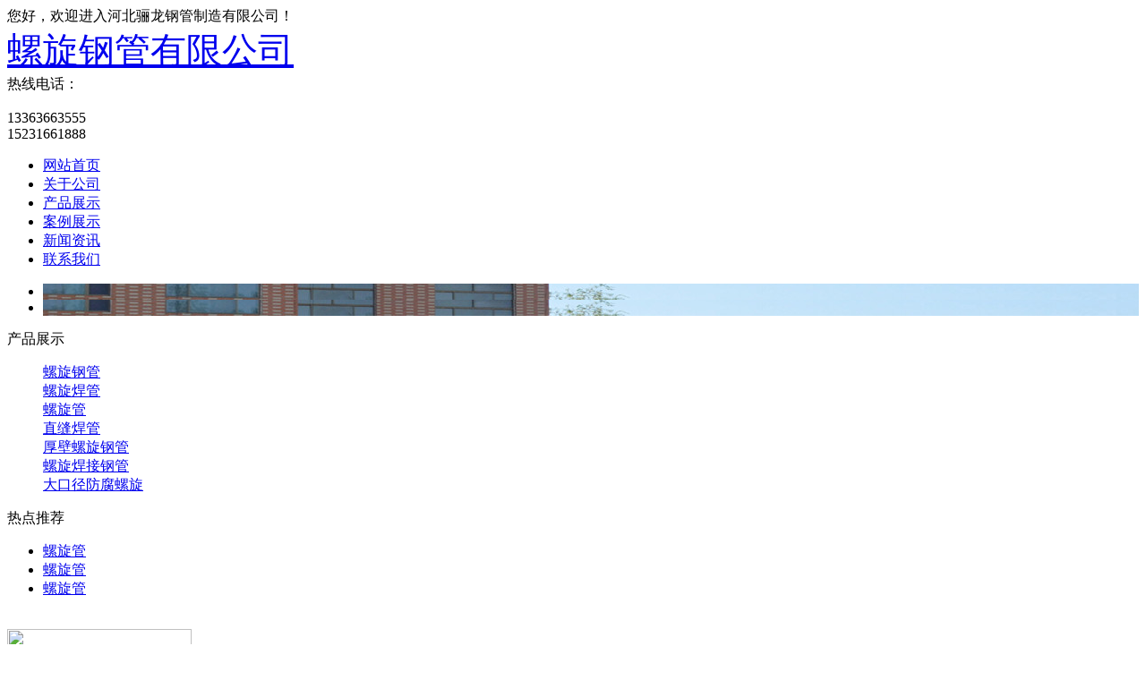

--- FILE ---
content_type: text/html; charset=utf-8
request_url: http://www.guancj.com/a/luoxuanguan/
body_size: 3603
content:
<!doctype html>
<html>
<head>
<meta charset="utf-8">
<title>螺旋管-</title>
<meta name="keywords" content="螺旋钢管,螺旋焊管,焊接钢管,螺旋焊管厂家,螺旋焊接钢管,厚壁螺旋钢管,螺旋钢管厂家">
<meta name="description" content="沧州市螺旋钢管集团有限公司是防腐钢管生产厂家,3e防腐钢管厂家,镀锌螺旋钢管,螺旋焊接钢管,螺旋焊管等多种管材产品生产于一体的大型钢管制造企业。品种规格齐全，欢迎各界朋友惠顾！">
<link href="/templets/default/css/all.css" type="text/css" rel="stylesheet">
<link href="/templets/default/css/reset.css" type="text/css" rel="stylesheet">
<link href="/templets/default/css/aos.css" type="text/css" rel="stylesheet"/>
<script language="javascript" src="/templets/default/js/jquery-1.7.2.min.js"></script>

<script type="text/javascript" src="/templets/default/js/jquery.jslides.js"></script>

<script type="text/javascript" src="/templets/default/js/jquery.SuperSlide.js"></script>
</head>
<body>
<div id="header_top">
	<div class="header_top">
		<div class="wz">
			您好，欢迎进入河北骊龙钢管制造有限公司！
  </div>
		<div class="tools">
			
		</div>
	</div>
</div>
<div id="hrader">
	<div class="header">
		<div class="logo">
			<a href="/" ><span style="font-size:40px;">螺旋钢管有限公司</span></a>
		</div>
		<div class="dh">
			热线电话：
		</div><br>
		<div class="dh1">
			13363663555<br />
            15231661888
		</div>
	</div>
</div>
<div class="headnav">
	<ul class="nav">
		<li><a href="/">网站首页</a></li>
		
			<li><a rel="nofollow" href="/a/guanyugongsi/">关于公司</a></li>
		
			<li><a rel="nofollow" href="/a/chanpinzhanshi/">产品展示</a></li>
		
			<li><a rel="nofollow" href="/a/anlizhanshi/">案例展示</a></li>
		
			<li><a rel="nofollow" href="/a/xinwenzixun/">新闻资讯</a></li>
		
			<li><a rel="nofollow" href="/a/lianxiwomen/">联系我们</a></li>
		

	</ul>
</div>
<div id="fla">
	<div id="full-screen-slider">
		<ul id="slides">
		
			<li style="background:url('/static/upload/image/20211021/1634750129151367.jpg') no-repeat center center"></li>
			
			<li style="background:url('/static/upload/image/20211021/1634750129151367.jpg') no-repeat center center"></li>
			 
		</ul>
	</div>
</div>
<script type="text/javascript">
		var head=$("#nav").height();
		$(window).scroll(function(){
			var topScr=$(window).scrollTop();
			if (topScr>head) {
				$("#nav").addClass("fixed");
			}else{
				$("#nav").removeClass("fixed");
			}
		})
	</script>
<!--<div id="gg">
	<div class="gg">
		<span></span>
	</div>
</div>-->
<div class="wrap">
	<div class="left ">
		<div class="nytools">
			<div class="nytools_bt">
				产品展示
			</div>
			<div class="nytools_nr">
				<ul>
					
					<div class="vtitle">
						<a href="/a/luoxuangangguan/" data-ajax="false" >螺旋钢管</a>
					</div>
					
					<div class="vtitle">
						<a href="/a/luoxuanhanguan/" data-ajax="false" >螺旋焊管</a>
					</div>
					
					<div class="vtitle">
						<a href="/a/luoxuanguan/" data-ajax="false" >螺旋管</a>
					</div>
					
					<div class="vtitle">
						<a href="/a/zhifenghanguan/" data-ajax="false" >直缝焊管</a>
					</div>
					
					<div class="vtitle">
						<a href="/a/houbiluoxuangangguan/" data-ajax="false" >厚壁螺旋钢管</a>
					</div>
					
					<div class="vtitle">
						<a href="/a/luoxuanhanjiegangguan/" data-ajax="false" >螺旋焊接钢管</a>
					</div>
					
					<div class="vtitle">
						<a href="/a/dakoujingfangfuluoxuan/" data-ajax="false" >大口径防腐螺旋</a>
					</div>
					
					
					
				</ul>
			</div>
		</div>
		<div class="zxgg">
			<div class="nytools_bt">
				热点推荐
			</div>
			<div class="zxgg_nr">
				<ul>
					
						<li>
							<a href="/a/luoxuanguan/20210422/100.html" target="_blank" title="螺旋管">螺旋管</a>
						</li>
					
						<li>
							<a href="/a/luoxuanguan/20210422/99.html" target="_blank" title="螺旋管">螺旋管</a>
						</li>
					
						<li>
							<a href="/a/luoxuanguan/20210422/98.html" target="_blank" title="螺旋管">螺旋管</a>
						</li>
					
					
				</ul>
			</div>
		</div>
		﻿<div class="lx">
			<div class="lx_tu">
				<img src="/templets/default/images/ny_15.jpg" width="206" height="63"/>
			</div>
			<div class="lx_nr">
				<ul>
					<li style="color:#FFF; font-size:14px; font-weight:bold">螺旋钢管有限公司</li>
					<li>联系人：李经理</li>
					<li>手　机：13363663555</li>
                    <li>手　机：15231661888</li>
					<li>厂　址：南皮县经济技术开发区</li>
				</ul>
			</div>
		</div>
	</div>
	<div class="nyabout ml12">
		<div class="nyabout_bt">
			<span class="cn">螺旋管</span><span class="weizhi">当前位置：<a href="/">首页</a>>><a href="/a/chanpinzhanshi/">产品展示</a>>><a href="/a/luoxuanguan/">螺旋管</a></span>
		</div>
		<div class="nyaboutnr">
			<div class="nyabout_nr">
				<ul id="picUL1">
					
						<li>
							<a href='/a/luoxuanguan/20210422/100.html' title='螺旋管'>
								<img alt='螺旋管' src='/uploads/allimg/210422/1-2104221A121416-lp.jpg' width="230" height="176">
							</a>
							<h5> <a href='/a/luoxuanguan/20210422/100.html' title='螺旋管'> 螺旋管</a></h5>
						</li>
					
						<li>
							<a href='/a/luoxuanguan/20210422/99.html' title='螺旋管'>
								<img alt='螺旋管' src='/uploads/allimg/210422/1-210422164Z3153-lp.jpg' width="230" height="176">
							</a>
							<h5> <a href='/a/luoxuanguan/20210422/99.html' title='螺旋管'> 螺旋管</a></h5>
						</li>
					
						<li>
							<a href='/a/luoxuanguan/20210422/98.html' title='螺旋管'>
								<img alt='螺旋管' src='/uploads/allimg/210422/1-210422164623L5-lp.jpg' width="230" height="176">
							</a>
							<h5> <a href='/a/luoxuanguan/20210422/98.html' title='螺旋管'> 螺旋管</a></h5>
						</li>
					
						<li>
							<a href='/a/luoxuanguan/20210422/97.html' title='螺旋管'>
								<img alt='螺旋管' src='/uploads/allimg/210422/1-210422164623L5-lp.jpg' width="230" height="176">
							</a>
							<h5> <a href='/a/luoxuanguan/20210422/97.html' title='螺旋管'> 螺旋管</a></h5>
						</li>
					

					
				</ul>
				
				<div class="pagingNav">
					<ul>
						<span class='page-status'>共4条 当前1/1页</span><span class='page-index'><a href='/a/luoxuanguan/'>首页</a></span><span class='page-pre'><a href='javascript:;'>前一页</a></span><span class='page-numbar'><a href="/a/luoxuanguan/" class="page-num page-num-current">1</a></span><span class='page-next'><a href='javascript:;'>后一页</a></span><span class='page-last'><a href='/a/luoxuanguan/'>尾页</a></span>
					</ul>
				</div>
			</div>
		</div>
	</div>
</div>
﻿<div id="footer">
	<div class="footer">
		<div class="f-1">
			<ul>
				
                
                


<li><a href="/a/guanyugongsi/">关于公司</a></li>



<li><a href="/a/chanpinzhanshi/">产品展示</a></li>



<li><a href="/a/anlizhanshi/">案例展示</a></li>



<li><a href="/a/xinwenzixun/">新闻资讯</a></li>



<li><a href="/a/lianxiwomen/">联系我们</a></li>



			</ul>
		</div>
		<div class="f-2">
			<div class="f_dh">
				13363663555　　<a href="#" style="top:5px; position:relative">
				<img src="/templets/default/images/cont.jpg" width="164" height="34"></a>
			</div>
			<div class="f_zi">
				<p>
					厂址：南皮县经济技术开发区
				</p>
                <p>
					手机：13363663555　  
				</p>
				<p>
					手机：15231661888 
				</p>
				<p>
					电子邮箱：15075772222@163.com
				</p>
			</div>
		</div>
		<div class="ewm">
			<img src="/static/upload/image/20211021/1634749051522345.png" width="132" height="132">
		</div>
	</div>
	
友情链接：
<a href="http://www.qirenfl.com">奇人福利购</a>
<a href="http://www.xqjzsj.cn">建筑设计</a>
<a href="http://www.gqjjgc.com">实木家具</a>
<a href="http://www.laero.com.cn">币游集团</a>
<a href="http://www.nyxchaos.cn">服装设计</a>
<a href="http://www.testaab.cn">卡通服装</a>
<a href="http://www.sipx.com.cn">深圳教育</a>
<a href="http://www.87t.com.cn">尼龙水煮箱</a>
<a href="http://www.83x.com.cn">尼龙调湿改性技术</a>
<a href="http://www.hfchrist.com">合肥市基督教堂</a>
 

<a href="http://www.jlcqyy.com">通化药业</a>
<a href="http://www.lw838.com">论文之友</a>
<a href="http://www.ixiangtao.com">源码共享</a>
<a href="http://www.drotaku.com">沙滩纱巾</a>
<a href="http://www.dtdt365.com">DTDT营养膳食食品</a>
<a href="http://www.phvq.cn">千斤顶</a>
<a href="http://www.saecz.com">空调维修</a>
<a href="http://www.pqbrdqk.cn">工程机械租赁</a>
<a href="http://www.xxwajueji.cn">小型挖掘机</a>
<a href="http://www.xunjiuzhong676.cn">家具公司</a>


<a href="http://www.bjhou.cn">环保产品</a>
<a href="http://www.9io.cc">聚氨酯保温板</a>
<a href="http://www.chuyiriji.cn">腾德科技</a>
<a href="http://www.jinhuafy.cn">减速机</a>
<a href="http://www.zuimeiguoyuan.cn">粘度计</a>
<a href="http://www.tw2z.cn">真空镀膜设备</a>
<a href="http://www.asy2020.cn">建筑门窗</a>
<a href="http://www.axczj.cn">地脚螺栓</a>
<a href="http://www.wenjiyin.cn">二手汽车销售</a>
<a href="http://www.bnxian.cn/">绿百生物科技</a>
<a href="http://www.heishi888.cn">润滑油</a>



<a href="http://www.cckouhongji.cn">二手车专卖</a>
<a href="http://www.p6yn3j.cn">升降机</a>
<a href="http://www.zxmyzix.cn">彩钢瓦房</a>
<a href="http://www.xstqkt.cn">电机设备</a>
<a href="http://www.yinjiabang.cn">电化学工作站</a>
<a href="http://www.bghmsrn.cn">拉丝机</a>
<a href="http://www.gdetron.com.cn">美容整形</a>
<a href="http://www.shshede.cn">制衣公司</a>
<a href="http://www.pingqihooyi.cn">岩棉板</a>
<a href="http://www.qzjcx.cn">茶叶专卖</a>


<a href="http://www.xzmvhg.cn">真空干燥机</a>
<a href="http://www.yff1.cn">松木板材</a>
<a href="http://www.fgj165.cn">汽配厂</a>
<a href="http://www.bjjtu.cn">交通学院论坛</a>
<a href="http://www.dgrain.cn">狗粮猫粮</a>
<a href="http://www.jixie668.cn/">汽车零配件</a>
<a href="http://www.ogoof.cn">饲料添加剂</a>
<a href="http://www.newburgh.cn">轮胎专卖</a>
<a href="http://www.jzxvlb.cn">螺旋钢管</a>
	<script>
(function(){
 var bp = document.createElement('script');
 var curProtocol = window.location.protocol.split(':')[0];
 if (curProtocol === 'https') {
 bp.src = 'https://zz.bdstatic.com/linksubmit/push.js';
 }
 else {
 bp.src = 'http://push.zhanzhang.baidu.com/push.js';
 }
 var s = document.getElementsByTagName("script")[0];
 s.parentNode.insertBefore(bp, s);
})();
	</script>
</div>
<div id="footer_di">
	<div class="footer_di">
		Copyright &copy; 螺旋钢管-防腐钢管-3e防腐钢管版权所有 <a href="http://www.ljjll.com" target="_blank">seo技术支持</a>   
	</div>
</div>
<script type="text/javascript" src="/templets/default/js/aos.js"></script>
<script type="text/javascript">
		AOS.init({
			easing: 'ease-out-back',
			duration: 1000
		});
	</script>

</body>
</html>